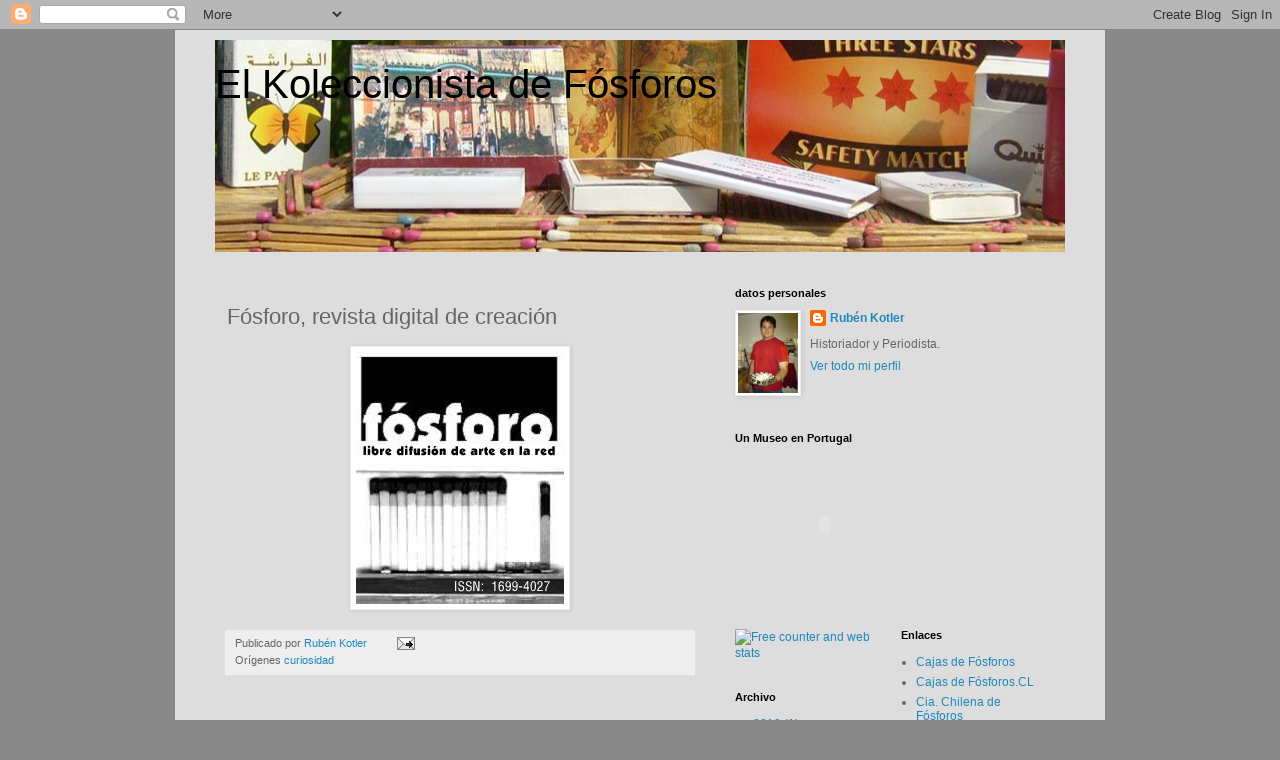

--- FILE ---
content_type: text/html; charset=UTF-8
request_url: http://colecciondefosforos.blogspot.com/2007/06/fsforo-revista-digital-de-creacin.html
body_size: 11574
content:
<!DOCTYPE html>
<html class='v2' dir='ltr' lang='es'>
<head>
<link href='https://www.blogger.com/static/v1/widgets/335934321-css_bundle_v2.css' rel='stylesheet' type='text/css'/>
<meta content='width=1100' name='viewport'/>
<meta content='text/html; charset=UTF-8' http-equiv='Content-Type'/>
<meta content='blogger' name='generator'/>
<link href='http://colecciondefosforos.blogspot.com/favicon.ico' rel='icon' type='image/x-icon'/>
<link href='http://colecciondefosforos.blogspot.com/2007/06/fsforo-revista-digital-de-creacin.html' rel='canonical'/>
<link rel="alternate" type="application/atom+xml" title="El Koleccionista de Fósforos - Atom" href="http://colecciondefosforos.blogspot.com/feeds/posts/default" />
<link rel="alternate" type="application/rss+xml" title="El Koleccionista de Fósforos - RSS" href="http://colecciondefosforos.blogspot.com/feeds/posts/default?alt=rss" />
<link rel="service.post" type="application/atom+xml" title="El Koleccionista de Fósforos - Atom" href="https://www.blogger.com/feeds/2494561470556011954/posts/default" />

<link rel="alternate" type="application/atom+xml" title="El Koleccionista de Fósforos - Atom" href="http://colecciondefosforos.blogspot.com/feeds/5292639988192338031/comments/default" />
<!--Can't find substitution for tag [blog.ieCssRetrofitLinks]-->
<link href='https://blogger.googleusercontent.com/img/b/R29vZ2xl/AVvXsEjWfsjQZVOemvFzrr-UWz1uM_bpEvfHdbIP1Al9IT6ad2GsAAg8VV_fEAgLa5Qx2eQ3dwXJqSGXrCNSS2vHBviaYZCHbBnQ9pO5YKnRXGMAJLLxjlSBUmndpgveYUYOVFGdz6cCU3LtMus/s400/portada1.jpg' rel='image_src'/>
<meta content='http://colecciondefosforos.blogspot.com/2007/06/fsforo-revista-digital-de-creacin.html' property='og:url'/>
<meta content='Fósforo, revista digital de creación' property='og:title'/>
<meta content='' property='og:description'/>
<meta content='https://blogger.googleusercontent.com/img/b/R29vZ2xl/AVvXsEjWfsjQZVOemvFzrr-UWz1uM_bpEvfHdbIP1Al9IT6ad2GsAAg8VV_fEAgLa5Qx2eQ3dwXJqSGXrCNSS2vHBviaYZCHbBnQ9pO5YKnRXGMAJLLxjlSBUmndpgveYUYOVFGdz6cCU3LtMus/w1200-h630-p-k-no-nu/portada1.jpg' property='og:image'/>
<title>El Koleccionista de Fósforos: Fósforo, revista digital de creación</title>
<style id='page-skin-1' type='text/css'><!--
/*
-----------------------------------------------
Blogger Template Style
Name:     Simple
Designer: Blogger
URL:      www.blogger.com
----------------------------------------------- */
/* Content
----------------------------------------------- */
body {
font: normal normal 12px 'Trebuchet MS', Trebuchet, Verdana, sans-serif;
color: #666666;
background: #888888 none repeat scroll top left;
padding: 0 0 0 0;
}
html body .region-inner {
min-width: 0;
max-width: 100%;
width: auto;
}
h2 {
font-size: 22px;
}
a:link {
text-decoration:none;
color: #2288bb;
}
a:visited {
text-decoration:none;
color: #888888;
}
a:hover {
text-decoration:underline;
color: #33aaff;
}
.body-fauxcolumn-outer .fauxcolumn-inner {
background: transparent none repeat scroll top left;
_background-image: none;
}
.body-fauxcolumn-outer .cap-top {
position: absolute;
z-index: 1;
height: 400px;
width: 100%;
}
.body-fauxcolumn-outer .cap-top .cap-left {
width: 100%;
background: transparent none repeat-x scroll top left;
_background-image: none;
}
.content-outer {
-moz-box-shadow: 0 0 0 rgba(0, 0, 0, .15);
-webkit-box-shadow: 0 0 0 rgba(0, 0, 0, .15);
-goog-ms-box-shadow: 0 0 0 #333333;
box-shadow: 0 0 0 rgba(0, 0, 0, .15);
margin-bottom: 1px;
}
.content-inner {
padding: 10px 40px;
}
.content-inner {
background-color: #dddddd;
}
/* Header
----------------------------------------------- */
.header-outer {
background: transparent none repeat-x scroll 0 -400px;
_background-image: none;
}
.Header h1 {
font: normal normal 40px 'Trebuchet MS',Trebuchet,Verdana,sans-serif;
color: #000000;
text-shadow: 0 0 0 rgba(0, 0, 0, .2);
}
.Header h1 a {
color: #000000;
}
.Header .description {
font-size: 18px;
color: #000000;
}
.header-inner .Header .titlewrapper {
padding: 22px 0;
}
.header-inner .Header .descriptionwrapper {
padding: 0 0;
}
/* Tabs
----------------------------------------------- */
.tabs-inner .section:first-child {
border-top: 0 solid #dddddd;
}
.tabs-inner .section:first-child ul {
margin-top: -1px;
border-top: 1px solid #dddddd;
border-left: 1px solid #dddddd;
border-right: 1px solid #dddddd;
}
.tabs-inner .widget ul {
background: transparent none repeat-x scroll 0 -800px;
_background-image: none;
border-bottom: 1px solid #dddddd;
margin-top: 0;
margin-left: -30px;
margin-right: -30px;
}
.tabs-inner .widget li a {
display: inline-block;
padding: .6em 1em;
font: normal normal 12px 'Trebuchet MS', Trebuchet, Verdana, sans-serif;
color: #000000;
border-left: 1px solid #dddddd;
border-right: 1px solid #dddddd;
}
.tabs-inner .widget li:first-child a {
border-left: none;
}
.tabs-inner .widget li.selected a, .tabs-inner .widget li a:hover {
color: #000000;
background-color: #eeeeee;
text-decoration: none;
}
/* Columns
----------------------------------------------- */
.main-outer {
border-top: 0 solid transparent;
}
.fauxcolumn-left-outer .fauxcolumn-inner {
border-right: 1px solid transparent;
}
.fauxcolumn-right-outer .fauxcolumn-inner {
border-left: 1px solid transparent;
}
/* Headings
----------------------------------------------- */
div.widget > h2,
div.widget h2.title {
margin: 0 0 1em 0;
font: normal bold 11px 'Trebuchet MS',Trebuchet,Verdana,sans-serif;
color: #000000;
}
/* Widgets
----------------------------------------------- */
.widget .zippy {
color: #999999;
text-shadow: 2px 2px 1px rgba(0, 0, 0, .1);
}
.widget .popular-posts ul {
list-style: none;
}
/* Posts
----------------------------------------------- */
h2.date-header {
font: normal bold 11px Arial, Tahoma, Helvetica, FreeSans, sans-serif;
}
.date-header span {
background-color: #bbbbbb;
color: #ffffff;
padding: 0.4em;
letter-spacing: 3px;
margin: inherit;
}
.main-inner {
padding-top: 35px;
padding-bottom: 65px;
}
.main-inner .column-center-inner {
padding: 0 0;
}
.main-inner .column-center-inner .section {
margin: 0 1em;
}
.post {
margin: 0 0 45px 0;
}
h3.post-title, .comments h4 {
font: normal normal 22px 'Trebuchet MS',Trebuchet,Verdana,sans-serif;
margin: .75em 0 0;
}
.post-body {
font-size: 110%;
line-height: 1.4;
position: relative;
}
.post-body img, .post-body .tr-caption-container, .Profile img, .Image img,
.BlogList .item-thumbnail img {
padding: 2px;
background: #ffffff;
border: 1px solid #eeeeee;
-moz-box-shadow: 1px 1px 5px rgba(0, 0, 0, .1);
-webkit-box-shadow: 1px 1px 5px rgba(0, 0, 0, .1);
box-shadow: 1px 1px 5px rgba(0, 0, 0, .1);
}
.post-body img, .post-body .tr-caption-container {
padding: 5px;
}
.post-body .tr-caption-container {
color: #666666;
}
.post-body .tr-caption-container img {
padding: 0;
background: transparent;
border: none;
-moz-box-shadow: 0 0 0 rgba(0, 0, 0, .1);
-webkit-box-shadow: 0 0 0 rgba(0, 0, 0, .1);
box-shadow: 0 0 0 rgba(0, 0, 0, .1);
}
.post-header {
margin: 0 0 1.5em;
line-height: 1.6;
font-size: 90%;
}
.post-footer {
margin: 20px -2px 0;
padding: 5px 10px;
color: #666666;
background-color: #eeeeee;
border-bottom: 1px solid #eeeeee;
line-height: 1.6;
font-size: 90%;
}
#comments .comment-author {
padding-top: 1.5em;
border-top: 1px solid transparent;
background-position: 0 1.5em;
}
#comments .comment-author:first-child {
padding-top: 0;
border-top: none;
}
.avatar-image-container {
margin: .2em 0 0;
}
#comments .avatar-image-container img {
border: 1px solid #eeeeee;
}
/* Comments
----------------------------------------------- */
.comments .comments-content .icon.blog-author {
background-repeat: no-repeat;
background-image: url([data-uri]);
}
.comments .comments-content .loadmore a {
border-top: 1px solid #999999;
border-bottom: 1px solid #999999;
}
.comments .comment-thread.inline-thread {
background-color: #eeeeee;
}
.comments .continue {
border-top: 2px solid #999999;
}
/* Accents
---------------------------------------------- */
.section-columns td.columns-cell {
border-left: 1px solid transparent;
}
.blog-pager {
background: transparent url(http://www.blogblog.com/1kt/simple/paging_dot.png) repeat-x scroll top center;
}
.blog-pager-older-link, .home-link,
.blog-pager-newer-link {
background-color: #dddddd;
padding: 5px;
}
.footer-outer {
border-top: 1px dashed #bbbbbb;
}
/* Mobile
----------------------------------------------- */
body.mobile  {
background-size: auto;
}
.mobile .body-fauxcolumn-outer {
background: transparent none repeat scroll top left;
}
.mobile .body-fauxcolumn-outer .cap-top {
background-size: 100% auto;
}
.mobile .content-outer {
-webkit-box-shadow: 0 0 3px rgba(0, 0, 0, .15);
box-shadow: 0 0 3px rgba(0, 0, 0, .15);
}
.mobile .tabs-inner .widget ul {
margin-left: 0;
margin-right: 0;
}
.mobile .post {
margin: 0;
}
.mobile .main-inner .column-center-inner .section {
margin: 0;
}
.mobile .date-header span {
padding: 0.1em 10px;
margin: 0 -10px;
}
.mobile h3.post-title {
margin: 0;
}
.mobile .blog-pager {
background: transparent none no-repeat scroll top center;
}
.mobile .footer-outer {
border-top: none;
}
.mobile .main-inner, .mobile .footer-inner {
background-color: #dddddd;
}
.mobile-index-contents {
color: #666666;
}
.mobile-link-button {
background-color: #2288bb;
}
.mobile-link-button a:link, .mobile-link-button a:visited {
color: #ffffff;
}
.mobile .tabs-inner .section:first-child {
border-top: none;
}
.mobile .tabs-inner .PageList .widget-content {
background-color: #eeeeee;
color: #000000;
border-top: 1px solid #dddddd;
border-bottom: 1px solid #dddddd;
}
.mobile .tabs-inner .PageList .widget-content .pagelist-arrow {
border-left: 1px solid #dddddd;
}

--></style>
<style id='template-skin-1' type='text/css'><!--
body {
min-width: 930px;
}
.content-outer, .content-fauxcolumn-outer, .region-inner {
min-width: 930px;
max-width: 930px;
_width: 930px;
}
.main-inner .columns {
padding-left: 0px;
padding-right: 360px;
}
.main-inner .fauxcolumn-center-outer {
left: 0px;
right: 360px;
/* IE6 does not respect left and right together */
_width: expression(this.parentNode.offsetWidth -
parseInt("0px") -
parseInt("360px") + 'px');
}
.main-inner .fauxcolumn-left-outer {
width: 0px;
}
.main-inner .fauxcolumn-right-outer {
width: 360px;
}
.main-inner .column-left-outer {
width: 0px;
right: 100%;
margin-left: -0px;
}
.main-inner .column-right-outer {
width: 360px;
margin-right: -360px;
}
#layout {
min-width: 0;
}
#layout .content-outer {
min-width: 0;
width: 800px;
}
#layout .region-inner {
min-width: 0;
width: auto;
}
body#layout div.add_widget {
padding: 8px;
}
body#layout div.add_widget a {
margin-left: 32px;
}
--></style>
<link href='https://www.blogger.com/dyn-css/authorization.css?targetBlogID=2494561470556011954&amp;zx=2608313b-9957-477a-bafd-74b7428fac49' media='none' onload='if(media!=&#39;all&#39;)media=&#39;all&#39;' rel='stylesheet'/><noscript><link href='https://www.blogger.com/dyn-css/authorization.css?targetBlogID=2494561470556011954&amp;zx=2608313b-9957-477a-bafd-74b7428fac49' rel='stylesheet'/></noscript>
<meta name='google-adsense-platform-account' content='ca-host-pub-1556223355139109'/>
<meta name='google-adsense-platform-domain' content='blogspot.com'/>

</head>
<body class='loading variant-simplysimple'>
<div class='navbar section' id='navbar' name='Barra de navegación'><div class='widget Navbar' data-version='1' id='Navbar1'><script type="text/javascript">
    function setAttributeOnload(object, attribute, val) {
      if(window.addEventListener) {
        window.addEventListener('load',
          function(){ object[attribute] = val; }, false);
      } else {
        window.attachEvent('onload', function(){ object[attribute] = val; });
      }
    }
  </script>
<div id="navbar-iframe-container"></div>
<script type="text/javascript" src="https://apis.google.com/js/platform.js"></script>
<script type="text/javascript">
      gapi.load("gapi.iframes:gapi.iframes.style.bubble", function() {
        if (gapi.iframes && gapi.iframes.getContext) {
          gapi.iframes.getContext().openChild({
              url: 'https://www.blogger.com/navbar/2494561470556011954?po\x3d5292639988192338031\x26origin\x3dhttp://colecciondefosforos.blogspot.com',
              where: document.getElementById("navbar-iframe-container"),
              id: "navbar-iframe"
          });
        }
      });
    </script><script type="text/javascript">
(function() {
var script = document.createElement('script');
script.type = 'text/javascript';
script.src = '//pagead2.googlesyndication.com/pagead/js/google_top_exp.js';
var head = document.getElementsByTagName('head')[0];
if (head) {
head.appendChild(script);
}})();
</script>
</div></div>
<div class='body-fauxcolumns'>
<div class='fauxcolumn-outer body-fauxcolumn-outer'>
<div class='cap-top'>
<div class='cap-left'></div>
<div class='cap-right'></div>
</div>
<div class='fauxborder-left'>
<div class='fauxborder-right'></div>
<div class='fauxcolumn-inner'>
</div>
</div>
<div class='cap-bottom'>
<div class='cap-left'></div>
<div class='cap-right'></div>
</div>
</div>
</div>
<div class='content'>
<div class='content-fauxcolumns'>
<div class='fauxcolumn-outer content-fauxcolumn-outer'>
<div class='cap-top'>
<div class='cap-left'></div>
<div class='cap-right'></div>
</div>
<div class='fauxborder-left'>
<div class='fauxborder-right'></div>
<div class='fauxcolumn-inner'>
</div>
</div>
<div class='cap-bottom'>
<div class='cap-left'></div>
<div class='cap-right'></div>
</div>
</div>
</div>
<div class='content-outer'>
<div class='content-cap-top cap-top'>
<div class='cap-left'></div>
<div class='cap-right'></div>
</div>
<div class='fauxborder-left content-fauxborder-left'>
<div class='fauxborder-right content-fauxborder-right'></div>
<div class='content-inner'>
<header>
<div class='header-outer'>
<div class='header-cap-top cap-top'>
<div class='cap-left'></div>
<div class='cap-right'></div>
</div>
<div class='fauxborder-left header-fauxborder-left'>
<div class='fauxborder-right header-fauxborder-right'></div>
<div class='region-inner header-inner'>
<div class='header section' id='header' name='Cabecera'><div class='widget Header' data-version='1' id='Header1'>
<div id='header-inner' style='background-image: url("https://blogger.googleusercontent.com/img/b/R29vZ2xl/AVvXsEg3hQuAbTxe2wx1rWT6SjuQPN2Q1gEw092x8VRRGG35sKRE60MQbsYea6q3FlZj6eCxp3XxlbZI7vAbVRL7sLPIu_SjsTNZc_uJeMuKfIVrq2bDA3PvVgV8TkMzASWR79RMeh5WoYf1Qfg/s1600/banner.jpg"); background-position: left; width: 850px; min-height: 212px; _height: 212px; background-repeat: no-repeat; '>
<div class='titlewrapper' style='background: transparent'>
<h1 class='title' style='background: transparent; border-width: 0px'>
<a href='http://colecciondefosforos.blogspot.com/'>
El Koleccionista de Fósforos
</a>
</h1>
</div>
<div class='descriptionwrapper'>
<p class='description'><span>
</span></p>
</div>
</div>
</div></div>
</div>
</div>
<div class='header-cap-bottom cap-bottom'>
<div class='cap-left'></div>
<div class='cap-right'></div>
</div>
</div>
</header>
<div class='tabs-outer'>
<div class='tabs-cap-top cap-top'>
<div class='cap-left'></div>
<div class='cap-right'></div>
</div>
<div class='fauxborder-left tabs-fauxborder-left'>
<div class='fauxborder-right tabs-fauxborder-right'></div>
<div class='region-inner tabs-inner'>
<div class='tabs no-items section' id='crosscol' name='Multicolumnas'></div>
<div class='tabs no-items section' id='crosscol-overflow' name='Cross-Column 2'></div>
</div>
</div>
<div class='tabs-cap-bottom cap-bottom'>
<div class='cap-left'></div>
<div class='cap-right'></div>
</div>
</div>
<div class='main-outer'>
<div class='main-cap-top cap-top'>
<div class='cap-left'></div>
<div class='cap-right'></div>
</div>
<div class='fauxborder-left main-fauxborder-left'>
<div class='fauxborder-right main-fauxborder-right'></div>
<div class='region-inner main-inner'>
<div class='columns fauxcolumns'>
<div class='fauxcolumn-outer fauxcolumn-center-outer'>
<div class='cap-top'>
<div class='cap-left'></div>
<div class='cap-right'></div>
</div>
<div class='fauxborder-left'>
<div class='fauxborder-right'></div>
<div class='fauxcolumn-inner'>
</div>
</div>
<div class='cap-bottom'>
<div class='cap-left'></div>
<div class='cap-right'></div>
</div>
</div>
<div class='fauxcolumn-outer fauxcolumn-left-outer'>
<div class='cap-top'>
<div class='cap-left'></div>
<div class='cap-right'></div>
</div>
<div class='fauxborder-left'>
<div class='fauxborder-right'></div>
<div class='fauxcolumn-inner'>
</div>
</div>
<div class='cap-bottom'>
<div class='cap-left'></div>
<div class='cap-right'></div>
</div>
</div>
<div class='fauxcolumn-outer fauxcolumn-right-outer'>
<div class='cap-top'>
<div class='cap-left'></div>
<div class='cap-right'></div>
</div>
<div class='fauxborder-left'>
<div class='fauxborder-right'></div>
<div class='fauxcolumn-inner'>
</div>
</div>
<div class='cap-bottom'>
<div class='cap-left'></div>
<div class='cap-right'></div>
</div>
</div>
<!-- corrects IE6 width calculation -->
<div class='columns-inner'>
<div class='column-center-outer'>
<div class='column-center-inner'>
<div class='main section' id='main' name='Principal'><div class='widget Blog' data-version='1' id='Blog1'>
<div class='blog-posts hfeed'>

          <div class="date-outer">
        

          <div class="date-posts">
        
<div class='post-outer'>
<div class='post hentry uncustomized-post-template' itemprop='blogPost' itemscope='itemscope' itemtype='http://schema.org/BlogPosting'>
<meta content='https://blogger.googleusercontent.com/img/b/R29vZ2xl/AVvXsEjWfsjQZVOemvFzrr-UWz1uM_bpEvfHdbIP1Al9IT6ad2GsAAg8VV_fEAgLa5Qx2eQ3dwXJqSGXrCNSS2vHBviaYZCHbBnQ9pO5YKnRXGMAJLLxjlSBUmndpgveYUYOVFGdz6cCU3LtMus/s400/portada1.jpg' itemprop='image_url'/>
<meta content='2494561470556011954' itemprop='blogId'/>
<meta content='5292639988192338031' itemprop='postId'/>
<a name='5292639988192338031'></a>
<h3 class='post-title entry-title' itemprop='name'>
Fósforo, revista digital de creación
</h3>
<div class='post-header'>
<div class='post-header-line-1'></div>
</div>
<div class='post-body entry-content' id='post-body-5292639988192338031' itemprop='description articleBody'>
<a href="http://www.revistafosforo.com/" onblur="try {parent.deselectBloggerImageGracefully();} catch(e) {}"><img alt="" border="0" id="BLOGGER_PHOTO_ID_5078066629789746738" src="https://blogger.googleusercontent.com/img/b/R29vZ2xl/AVvXsEjWfsjQZVOemvFzrr-UWz1uM_bpEvfHdbIP1Al9IT6ad2GsAAg8VV_fEAgLa5Qx2eQ3dwXJqSGXrCNSS2vHBviaYZCHbBnQ9pO5YKnRXGMAJLLxjlSBUmndpgveYUYOVFGdz6cCU3LtMus/s400/portada1.jpg" style="margin: 0px auto 10px; display: block; text-align: center; cursor: pointer;" /></a>
<div style='clear: both;'></div>
</div>
<div class='post-footer'>
<div class='post-footer-line post-footer-line-1'>
<span class='post-author vcard'>
Publicado por
<span class='fn' itemprop='author' itemscope='itemscope' itemtype='http://schema.org/Person'>
<meta content='https://www.blogger.com/profile/15211304758156105696' itemprop='url'/>
<a class='g-profile' href='https://www.blogger.com/profile/15211304758156105696' rel='author' title='author profile'>
<span itemprop='name'>Rubén Kotler</span>
</a>
</span>
</span>
<span class='post-timestamp'>
</span>
<span class='post-comment-link'>
</span>
<span class='post-icons'>
<span class='item-action'>
<a href='https://www.blogger.com/email-post/2494561470556011954/5292639988192338031' title='Enviar entrada por correo electrónico'>
<img alt='' class='icon-action' height='13' src='https://resources.blogblog.com/img/icon18_email.gif' width='18'/>
</a>
</span>
<span class='item-control blog-admin pid-704925195'>
<a href='https://www.blogger.com/post-edit.g?blogID=2494561470556011954&postID=5292639988192338031&from=pencil' title='Editar entrada'>
<img alt='' class='icon-action' height='18' src='https://resources.blogblog.com/img/icon18_edit_allbkg.gif' width='18'/>
</a>
</span>
</span>
<div class='post-share-buttons goog-inline-block'>
</div>
</div>
<div class='post-footer-line post-footer-line-2'>
<span class='post-labels'>
Orígenes
<a href='http://colecciondefosforos.blogspot.com/search/label/curiosidad' rel='tag'>curiosidad</a>
</span>
</div>
<div class='post-footer-line post-footer-line-3'>
<span class='post-location'>
</span>
</div>
</div>
</div>
<div class='comments' id='comments'>
<a name='comments'></a>
<h4>2 comentarios:</h4>
<div id='Blog1_comments-block-wrapper'>
<dl class='avatar-comment-indent' id='comments-block'>
<dt class='comment-author ' id='c3785609424296552791'>
<a name='c3785609424296552791'></a>
<div class="avatar-image-container avatar-stock"><span dir="ltr"><a href="https://www.blogger.com/profile/13386703506111201097" target="" rel="nofollow" onclick="" class="avatar-hovercard" id="av-3785609424296552791-13386703506111201097"><img src="//www.blogger.com/img/blogger_logo_round_35.png" width="35" height="35" alt="" title="seniaregalado">

</a></span></div>
<a href='https://www.blogger.com/profile/13386703506111201097' rel='nofollow'>seniaregalado</a>
dijo...
</dt>
<dd class='comment-body' id='Blog1_cmt-3785609424296552791'>
<p>
Rubèn, te regalo una direcciòn cubana sobre el proceso de siembra y cultivo del tabaco.<BR/><BR/>http://www.guerrillero.co.cu/sitiotabaco/index.htm<BR/><BR/>Es una pena lo de tu otro blog, sé còmo duele. Ànimo, seguirás dando luz con tus escritos. Zenia<BR/><BR/>http://imaginados.blogia.com
</p>
</dd>
<dd class='comment-footer'>
<span class='comment-timestamp'>
<a href='http://colecciondefosforos.blogspot.com/2007/06/fsforo-revista-digital-de-creacin.html?showComment=1185287580000#c3785609424296552791' title='comment permalink'>
24 de julio de 2007 a las 7:33:00 GMT-7
</a>
<span class='item-control blog-admin pid-670903640'>
<a class='comment-delete' href='https://www.blogger.com/comment/delete/2494561470556011954/3785609424296552791' title='Eliminar comentario'>
<img src='https://resources.blogblog.com/img/icon_delete13.gif'/>
</a>
</span>
</span>
</dd>
<dt class='comment-author ' id='c6751446708081510236'>
<a name='c6751446708081510236'></a>
<div class="avatar-image-container vcard"><span dir="ltr"><a href="https://www.blogger.com/profile/09621445960587981379" target="" rel="nofollow" onclick="" class="avatar-hovercard" id="av-6751446708081510236-09621445960587981379"><img src="https://resources.blogblog.com/img/blank.gif" width="35" height="35" class="delayLoad" style="display: none;" longdesc="//blogger.googleusercontent.com/img/b/R29vZ2xl/AVvXsEgMG_NnovxYTS1VbZYC3qKCsXRSuyMk0WpEAJPA27xxSTJXshEyVyrN3yXQ2pWjHKWMsw0RyKYdxhIJ9YxYLYM3N9UW06r0PfmkrV1ZqckPdbrEwahrdmGMLMMuLGNKBYs/s45-c/leyendoprohisto.jpg" alt="" title="Rub&eacute;n Kotler">

<noscript><img src="//blogger.googleusercontent.com/img/b/R29vZ2xl/AVvXsEgMG_NnovxYTS1VbZYC3qKCsXRSuyMk0WpEAJPA27xxSTJXshEyVyrN3yXQ2pWjHKWMsw0RyKYdxhIJ9YxYLYM3N9UW06r0PfmkrV1ZqckPdbrEwahrdmGMLMMuLGNKBYs/s45-c/leyendoprohisto.jpg" width="35" height="35" class="photo" alt=""></noscript></a></span></div>
<a href='https://www.blogger.com/profile/09621445960587981379' rel='nofollow'>Rubén Kotler</a>
dijo...
</dt>
<dd class='comment-body' id='Blog1_cmt-6751446708081510236'>
<p>
Zenia, gracias por el aliento, ahora visito la web recomendada... Ya he elaborado mi duelo con el otro blog, aunque ya estoy pensando en otro espacio... pronto daré noticias.
</p>
</dd>
<dd class='comment-footer'>
<span class='comment-timestamp'>
<a href='http://colecciondefosforos.blogspot.com/2007/06/fsforo-revista-digital-de-creacin.html?showComment=1185357000000#c6751446708081510236' title='comment permalink'>
25 de julio de 2007 a las 2:50:00 GMT-7
</a>
<span class='item-control blog-admin pid-1409402849'>
<a class='comment-delete' href='https://www.blogger.com/comment/delete/2494561470556011954/6751446708081510236' title='Eliminar comentario'>
<img src='https://resources.blogblog.com/img/icon_delete13.gif'/>
</a>
</span>
</span>
</dd>
</dl>
</div>
<p class='comment-footer'>
<a href='https://www.blogger.com/comment/fullpage/post/2494561470556011954/5292639988192338031' onclick=''>Publicar un comentario</a>
</p>
</div>
</div>

        </div></div>
      
</div>
<div class='blog-pager' id='blog-pager'>
<span id='blog-pager-newer-link'>
<a class='blog-pager-newer-link' href='http://colecciondefosforos.blogspot.com/2007/07/recomiendo-este-sitio-encendido.html' id='Blog1_blog-pager-newer-link' title='Entrada más reciente'>Entrada más reciente</a>
</span>
<span id='blog-pager-older-link'>
<a class='blog-pager-older-link' href='http://colecciondefosforos.blogspot.com/2007/06/un-cigarro-una-guitarra-y-una-cancin-el.html' id='Blog1_blog-pager-older-link' title='Entrada antigua'>Entrada antigua</a>
</span>
<a class='home-link' href='http://colecciondefosforos.blogspot.com/'>Inicio</a>
</div>
<div class='clear'></div>
<div class='post-feeds'>
<div class='feed-links'>
Suscribirse a:
<a class='feed-link' href='http://colecciondefosforos.blogspot.com/feeds/5292639988192338031/comments/default' target='_blank' type='application/atom+xml'>Enviar comentarios (Atom)</a>
</div>
</div>
</div></div>
</div>
</div>
<div class='column-left-outer'>
<div class='column-left-inner'>
<aside>
</aside>
</div>
</div>
<div class='column-right-outer'>
<div class='column-right-inner'>
<aside>
<div class='sidebar section' id='sidebar-right-1'><div class='widget Profile' data-version='1' id='Profile1'>
<h2>datos personales</h2>
<div class='widget-content'>
<a href='https://www.blogger.com/profile/15211304758156105696'><img alt='Mi foto' class='profile-img' height='80' src='//blogger.googleusercontent.com/img/b/R29vZ2xl/AVvXsEhgDkJhiaW9CnHNRREPdDdRk7UgkfuNLzcFSoCf4Ebtu7vlzH__FWQydfwCmyhXE4Eo0WlTBXkDnVJY2o_duSGs7Bp4q8Jvsk7LMEQRDPAZQ_6d_YRPfZdmXLep2vWnkg/s220/PICT9071.JPG' width='60'/></a>
<dl class='profile-datablock'>
<dt class='profile-data'>
<a class='profile-name-link g-profile' href='https://www.blogger.com/profile/15211304758156105696' rel='author' style='background-image: url(//www.blogger.com/img/logo-16.png);'>
Rubén Kotler
</a>
</dt>
<dd class='profile-textblock'>Historiador y Periodista.</dd>
</dl>
<a class='profile-link' href='https://www.blogger.com/profile/15211304758156105696' rel='author'>Ver todo mi perfil</a>
<div class='clear'></div>
</div>
</div><div class='widget HTML' data-version='1' id='HTML2'>
<h2 class='title'>Un Museo en Portugal</h2>
<div class='widget-content'>
<object width="180" height="140"><param value="http://www.youtube.com/v/zazRr93Ihwk&hl=es_ES&fs=1&color1=0x234900&color2=0x4e9e00" name="movie"/><param value="true" name="allowFullScreen"/><param value="always" name="allowscriptaccess"/><embed allowscriptaccess="always" width="180" src="http://www.youtube.com/v/zazRr93Ihwk&hl=es_ES&fs=1&color1=0x234900&color2=0x4e9e00" allowfullscreen="true" height="140" type="application/x-shockwave-flash"></embed></object>
</div>
<div class='clear'></div>
</div></div>
<table border='0' cellpadding='0' cellspacing='0' class='section-columns columns-2'>
<tbody>
<tr>
<td class='first columns-cell'>
<div class='sidebar section' id='sidebar-right-2-1'>
<div class='widget HTML' data-version='1' id='HTML1'>
<div class='widget-content'>
<!-- Begin Motigo Webstats counter code -->
<a id="mws4646622" href="http://webstats.motigo.com/">
<img border="0" width="80" alt="Free counter and web stats" src="http://m1.webstats.motigo.com/n80x15.gif?id=AEbm3gcdrQvLU8GjW8Eg0BTGj1KA" height="15"/></a>
<script src="http://m1.webstats.motigo.com/c.js?id=4646622&i=3" type="text/javascript"></script>
<!-- End Motigo Webstats counter code -->
</div>
<div class='clear'></div>
</div><div class='widget BlogArchive' data-version='1' id='BlogArchive1'>
<h2>Archivo</h2>
<div class='widget-content'>
<div id='ArchiveList'>
<div id='BlogArchive1_ArchiveList'>
<ul class='hierarchy'>
<li class='archivedate collapsed'>
<a class='toggle' href='javascript:void(0)'>
<span class='zippy'>

        &#9658;&#160;
      
</span>
</a>
<a class='post-count-link' href='http://colecciondefosforos.blogspot.com/2010/'>
2010
</a>
<span class='post-count' dir='ltr'>(1)</span>
<ul class='hierarchy'>
<li class='archivedate collapsed'>
<a class='toggle' href='javascript:void(0)'>
<span class='zippy'>

        &#9658;&#160;
      
</span>
</a>
<a class='post-count-link' href='http://colecciondefosforos.blogspot.com/2010/02/'>
febrero
</a>
<span class='post-count' dir='ltr'>(1)</span>
</li>
</ul>
</li>
</ul>
<ul class='hierarchy'>
<li class='archivedate collapsed'>
<a class='toggle' href='javascript:void(0)'>
<span class='zippy'>

        &#9658;&#160;
      
</span>
</a>
<a class='post-count-link' href='http://colecciondefosforos.blogspot.com/2009/'>
2009
</a>
<span class='post-count' dir='ltr'>(12)</span>
<ul class='hierarchy'>
<li class='archivedate collapsed'>
<a class='toggle' href='javascript:void(0)'>
<span class='zippy'>

        &#9658;&#160;
      
</span>
</a>
<a class='post-count-link' href='http://colecciondefosforos.blogspot.com/2009/11/'>
noviembre
</a>
<span class='post-count' dir='ltr'>(3)</span>
</li>
</ul>
<ul class='hierarchy'>
<li class='archivedate collapsed'>
<a class='toggle' href='javascript:void(0)'>
<span class='zippy'>

        &#9658;&#160;
      
</span>
</a>
<a class='post-count-link' href='http://colecciondefosforos.blogspot.com/2009/10/'>
octubre
</a>
<span class='post-count' dir='ltr'>(1)</span>
</li>
</ul>
<ul class='hierarchy'>
<li class='archivedate collapsed'>
<a class='toggle' href='javascript:void(0)'>
<span class='zippy'>

        &#9658;&#160;
      
</span>
</a>
<a class='post-count-link' href='http://colecciondefosforos.blogspot.com/2009/09/'>
septiembre
</a>
<span class='post-count' dir='ltr'>(6)</span>
</li>
</ul>
<ul class='hierarchy'>
<li class='archivedate collapsed'>
<a class='toggle' href='javascript:void(0)'>
<span class='zippy'>

        &#9658;&#160;
      
</span>
</a>
<a class='post-count-link' href='http://colecciondefosforos.blogspot.com/2009/08/'>
agosto
</a>
<span class='post-count' dir='ltr'>(1)</span>
</li>
</ul>
<ul class='hierarchy'>
<li class='archivedate collapsed'>
<a class='toggle' href='javascript:void(0)'>
<span class='zippy'>

        &#9658;&#160;
      
</span>
</a>
<a class='post-count-link' href='http://colecciondefosforos.blogspot.com/2009/04/'>
abril
</a>
<span class='post-count' dir='ltr'>(1)</span>
</li>
</ul>
</li>
</ul>
<ul class='hierarchy'>
<li class='archivedate collapsed'>
<a class='toggle' href='javascript:void(0)'>
<span class='zippy'>

        &#9658;&#160;
      
</span>
</a>
<a class='post-count-link' href='http://colecciondefosforos.blogspot.com/2008/'>
2008
</a>
<span class='post-count' dir='ltr'>(21)</span>
<ul class='hierarchy'>
<li class='archivedate collapsed'>
<a class='toggle' href='javascript:void(0)'>
<span class='zippy'>

        &#9658;&#160;
      
</span>
</a>
<a class='post-count-link' href='http://colecciondefosforos.blogspot.com/2008/12/'>
diciembre
</a>
<span class='post-count' dir='ltr'>(1)</span>
</li>
</ul>
<ul class='hierarchy'>
<li class='archivedate collapsed'>
<a class='toggle' href='javascript:void(0)'>
<span class='zippy'>

        &#9658;&#160;
      
</span>
</a>
<a class='post-count-link' href='http://colecciondefosforos.blogspot.com/2008/10/'>
octubre
</a>
<span class='post-count' dir='ltr'>(5)</span>
</li>
</ul>
<ul class='hierarchy'>
<li class='archivedate collapsed'>
<a class='toggle' href='javascript:void(0)'>
<span class='zippy'>

        &#9658;&#160;
      
</span>
</a>
<a class='post-count-link' href='http://colecciondefosforos.blogspot.com/2008/09/'>
septiembre
</a>
<span class='post-count' dir='ltr'>(1)</span>
</li>
</ul>
<ul class='hierarchy'>
<li class='archivedate collapsed'>
<a class='toggle' href='javascript:void(0)'>
<span class='zippy'>

        &#9658;&#160;
      
</span>
</a>
<a class='post-count-link' href='http://colecciondefosforos.blogspot.com/2008/08/'>
agosto
</a>
<span class='post-count' dir='ltr'>(4)</span>
</li>
</ul>
<ul class='hierarchy'>
<li class='archivedate collapsed'>
<a class='toggle' href='javascript:void(0)'>
<span class='zippy'>

        &#9658;&#160;
      
</span>
</a>
<a class='post-count-link' href='http://colecciondefosforos.blogspot.com/2008/06/'>
junio
</a>
<span class='post-count' dir='ltr'>(2)</span>
</li>
</ul>
<ul class='hierarchy'>
<li class='archivedate collapsed'>
<a class='toggle' href='javascript:void(0)'>
<span class='zippy'>

        &#9658;&#160;
      
</span>
</a>
<a class='post-count-link' href='http://colecciondefosforos.blogspot.com/2008/02/'>
febrero
</a>
<span class='post-count' dir='ltr'>(7)</span>
</li>
</ul>
<ul class='hierarchy'>
<li class='archivedate collapsed'>
<a class='toggle' href='javascript:void(0)'>
<span class='zippy'>

        &#9658;&#160;
      
</span>
</a>
<a class='post-count-link' href='http://colecciondefosforos.blogspot.com/2008/01/'>
enero
</a>
<span class='post-count' dir='ltr'>(1)</span>
</li>
</ul>
</li>
</ul>
<ul class='hierarchy'>
<li class='archivedate expanded'>
<a class='toggle' href='javascript:void(0)'>
<span class='zippy toggle-open'>

        &#9660;&#160;
      
</span>
</a>
<a class='post-count-link' href='http://colecciondefosforos.blogspot.com/2007/'>
2007
</a>
<span class='post-count' dir='ltr'>(44)</span>
<ul class='hierarchy'>
<li class='archivedate collapsed'>
<a class='toggle' href='javascript:void(0)'>
<span class='zippy'>

        &#9658;&#160;
      
</span>
</a>
<a class='post-count-link' href='http://colecciondefosforos.blogspot.com/2007/11/'>
noviembre
</a>
<span class='post-count' dir='ltr'>(20)</span>
</li>
</ul>
<ul class='hierarchy'>
<li class='archivedate collapsed'>
<a class='toggle' href='javascript:void(0)'>
<span class='zippy'>

        &#9658;&#160;
      
</span>
</a>
<a class='post-count-link' href='http://colecciondefosforos.blogspot.com/2007/10/'>
octubre
</a>
<span class='post-count' dir='ltr'>(7)</span>
</li>
</ul>
<ul class='hierarchy'>
<li class='archivedate collapsed'>
<a class='toggle' href='javascript:void(0)'>
<span class='zippy'>

        &#9658;&#160;
      
</span>
</a>
<a class='post-count-link' href='http://colecciondefosforos.blogspot.com/2007/07/'>
julio
</a>
<span class='post-count' dir='ltr'>(1)</span>
</li>
</ul>
<ul class='hierarchy'>
<li class='archivedate expanded'>
<a class='toggle' href='javascript:void(0)'>
<span class='zippy toggle-open'>

        &#9660;&#160;
      
</span>
</a>
<a class='post-count-link' href='http://colecciondefosforos.blogspot.com/2007/06/'>
junio
</a>
<span class='post-count' dir='ltr'>(2)</span>
<ul class='posts'>
<li><a href='http://colecciondefosforos.blogspot.com/2007/06/fsforo-revista-digital-de-creacin.html'>Fósforo, revista digital de creación</a></li>
<li><a href='http://colecciondefosforos.blogspot.com/2007/06/un-cigarro-una-guitarra-y-una-cancin-el.html'>Un cigarro, una guitarra y una canción, el juglar ...</a></li>
</ul>
</li>
</ul>
<ul class='hierarchy'>
<li class='archivedate collapsed'>
<a class='toggle' href='javascript:void(0)'>
<span class='zippy'>

        &#9658;&#160;
      
</span>
</a>
<a class='post-count-link' href='http://colecciondefosforos.blogspot.com/2007/03/'>
marzo
</a>
<span class='post-count' dir='ltr'>(4)</span>
</li>
</ul>
<ul class='hierarchy'>
<li class='archivedate collapsed'>
<a class='toggle' href='javascript:void(0)'>
<span class='zippy'>

        &#9658;&#160;
      
</span>
</a>
<a class='post-count-link' href='http://colecciondefosforos.blogspot.com/2007/02/'>
febrero
</a>
<span class='post-count' dir='ltr'>(9)</span>
</li>
</ul>
<ul class='hierarchy'>
<li class='archivedate collapsed'>
<a class='toggle' href='javascript:void(0)'>
<span class='zippy'>

        &#9658;&#160;
      
</span>
</a>
<a class='post-count-link' href='http://colecciondefosforos.blogspot.com/2007/01/'>
enero
</a>
<span class='post-count' dir='ltr'>(1)</span>
</li>
</ul>
</li>
</ul>
<ul class='hierarchy'>
<li class='archivedate collapsed'>
<a class='toggle' href='javascript:void(0)'>
<span class='zippy'>

        &#9658;&#160;
      
</span>
</a>
<a class='post-count-link' href='http://colecciondefosforos.blogspot.com/2006/'>
2006
</a>
<span class='post-count' dir='ltr'>(28)</span>
<ul class='hierarchy'>
<li class='archivedate collapsed'>
<a class='toggle' href='javascript:void(0)'>
<span class='zippy'>

        &#9658;&#160;
      
</span>
</a>
<a class='post-count-link' href='http://colecciondefosforos.blogspot.com/2006/12/'>
diciembre
</a>
<span class='post-count' dir='ltr'>(2)</span>
</li>
</ul>
<ul class='hierarchy'>
<li class='archivedate collapsed'>
<a class='toggle' href='javascript:void(0)'>
<span class='zippy'>

        &#9658;&#160;
      
</span>
</a>
<a class='post-count-link' href='http://colecciondefosforos.blogspot.com/2006/11/'>
noviembre
</a>
<span class='post-count' dir='ltr'>(26)</span>
</li>
</ul>
</li>
</ul>
</div>
</div>
<div class='clear'></div>
</div>
</div></div>
</td>
<td class='columns-cell'>
<div class='sidebar section' id='sidebar-right-2-2'><div class='widget LinkList' data-version='1' id='LinkList1'>
<h2>Enlaces</h2>
<div class='widget-content'>
<ul>
<li><a href='http://www.cajasdefosforos.blogspot.com/'>Cajas de Fósforos</a></li>
<li><a href='http://www.cajasdefosforos.cl/Index.html'>Cajas de Fósforos.CL</a></li>
<li><a href='http://www.fosforos.cl/'>Cia. Chilena de Fósforos</a></li>
<li><a href='http://www.cgfsa.com.ar/'>Cia. Gral. de Fósforos Sudamericana</a></li>
<li><a href='http://www.deigualaigual.net/'>De Igual A Igual</a></li>
<li><a href='http://es.wikipedia.org/wiki/F%C3%B3sforo_%28utensilio%29'>El Fósforo en Wikipedia</a></li>
<li><a href='http://www.infimar.com/esp/index.php'>Filatelia</a></li>
<li><a href='http://www.geocities.com/Heartland/Plains/9037/index.html'>Matchcover Collecting</a></li>
<li><a href='http://mimuseopersonal.blogspot.com/'>Mi Museo Personal</a></li>
<li><a href='http://www.phillumeny.com/'>Phillumeny</a></li>
<li><a href='http://www.avicenter.com.ar/index.html'>Publicidad en Cajas de Fósforos</a></li>
<li><a href='http://www.rubenkotler.com.ar/'>Rubén Kotler</a></li>
<li><a href='http://www.samproductos.com.ar/Cajas_Fosforos_Publicidad.htm'>Sam Productos</a></li>
<li><a href='http://www.swedishmatch.com/matches'>Swedish Match</a></li>
<li><a href='http://es.geocities.com/todocerillas/'>Todo Cerillas</a></li>
<li><a href='http://www.geocities.com/Tokyo/Shrine/5322/'>Yecheal</a></li>
</ul>
<div class='clear'></div>
</div>
</div><div class='widget Label' data-version='1' id='Label2'>
<h2>Categorías</h2>
<div class='widget-content list-label-widget-content'>
<ul>
<li>
<a dir='ltr' href='http://colecciondefosforos.blogspot.com/search/label/Alemania'>Alemania</a>
<span dir='ltr'>(4)</span>
</li>
<li>
<a dir='ltr' href='http://colecciondefosforos.blogspot.com/search/label/Animales'>Animales</a>
<span dir='ltr'>(1)</span>
</li>
<li>
<a dir='ltr' href='http://colecciondefosforos.blogspot.com/search/label/ATLAS'>ATLAS</a>
<span dir='ltr'>(2)</span>
</li>
<li>
<a dir='ltr' href='http://colecciondefosforos.blogspot.com/search/label/Austria'>Austria</a>
<span dir='ltr'>(1)</span>
</li>
<li>
<a dir='ltr' href='http://colecciondefosforos.blogspot.com/search/label/Brasil'>Brasil</a>
<span dir='ltr'>(3)</span>
</li>
<li>
<a dir='ltr' href='http://colecciondefosforos.blogspot.com/search/label/Carteritas'>Carteritas</a>
<span dir='ltr'>(6)</span>
</li>
<li>
<a dir='ltr' href='http://colecciondefosforos.blogspot.com/search/label/Chinas'>Chinas</a>
<span dir='ltr'>(1)</span>
</li>
<li>
<a dir='ltr' href='http://colecciondefosforos.blogspot.com/search/label/Cigarros'>Cigarros</a>
<span dir='ltr'>(4)</span>
</li>
<li>
<a dir='ltr' href='http://colecciondefosforos.blogspot.com/search/label/Cl%C3%A1sicos'>Clásicos</a>
<span dir='ltr'>(6)</span>
</li>
<li>
<a dir='ltr' href='http://colecciondefosforos.blogspot.com/search/label/Cocina'>Cocina</a>
<span dir='ltr'>(1)</span>
</li>
<li>
<a dir='ltr' href='http://colecciondefosforos.blogspot.com/search/label/Colecciones'>Colecciones</a>
<span dir='ltr'>(3)</span>
</li>
<li>
<a dir='ltr' href='http://colecciondefosforos.blogspot.com/search/label/Colores'>Colores</a>
<span dir='ltr'>(1)</span>
</li>
<li>
<a dir='ltr' href='http://colecciondefosforos.blogspot.com/search/label/Compa%C3%B1%C3%ADas'>Compañías</a>
<span dir='ltr'>(3)</span>
</li>
<li>
<a dir='ltr' href='http://colecciondefosforos.blogspot.com/search/label/curiosidad'>curiosidad</a>
<span dir='ltr'>(12)</span>
</li>
<li>
<a dir='ltr' href='http://colecciondefosforos.blogspot.com/search/label/De%20Lujo'>De Lujo</a>
<span dir='ltr'>(1)</span>
</li>
<li>
<a dir='ltr' href='http://colecciondefosforos.blogspot.com/search/label/Egipto'>Egipto</a>
<span dir='ltr'>(1)</span>
</li>
<li>
<a dir='ltr' href='http://colecciondefosforos.blogspot.com/search/label/Espa%C3%B1a'>España</a>
<span dir='ltr'>(6)</span>
</li>
<li>
<a dir='ltr' href='http://colecciondefosforos.blogspot.com/search/label/Familiar'>Familiar</a>
<span dir='ltr'>(1)</span>
</li>
<li>
<a dir='ltr' href='http://colecciondefosforos.blogspot.com/search/label/Formas'>Formas</a>
<span dir='ltr'>(1)</span>
</li>
<li>
<a dir='ltr' href='http://colecciondefosforos.blogspot.com/search/label/Fragata'>Fragata</a>
<span dir='ltr'>(3)</span>
</li>
<li>
<a dir='ltr' href='http://colecciondefosforos.blogspot.com/search/label/Grandes'>Grandes</a>
<span dir='ltr'>(1)</span>
</li>
<li>
<a dir='ltr' href='http://colecciondefosforos.blogspot.com/search/label/Historias'>Historias</a>
<span dir='ltr'>(17)</span>
</li>
<li>
<a dir='ltr' href='http://colecciondefosforos.blogspot.com/search/label/Hoteles'>Hoteles</a>
<span dir='ltr'>(1)</span>
</li>
<li>
<a dir='ltr' href='http://colecciondefosforos.blogspot.com/search/label/Humor'>Humor</a>
<span dir='ltr'>(1)</span>
</li>
<li>
<a dir='ltr' href='http://colecciondefosforos.blogspot.com/search/label/Indefinido'>Indefinido</a>
<span dir='ltr'>(2)</span>
</li>
<li>
<a dir='ltr' href='http://colecciondefosforos.blogspot.com/search/label/Inglaterra'>Inglaterra</a>
<span dir='ltr'>(3)</span>
</li>
<li>
<a dir='ltr' href='http://colecciondefosforos.blogspot.com/search/label/Israel'>Israel</a>
<span dir='ltr'>(3)</span>
</li>
<li>
<a dir='ltr' href='http://colecciondefosforos.blogspot.com/search/label/Italia'>Italia</a>
<span dir='ltr'>(4)</span>
</li>
<li>
<a dir='ltr' href='http://colecciondefosforos.blogspot.com/search/label/Libros'>Libros</a>
<span dir='ltr'>(1)</span>
</li>
<li>
<a dir='ltr' href='http://colecciondefosforos.blogspot.com/search/label/Miniaturas'>Miniaturas</a>
<span dir='ltr'>(3)</span>
</li>
<li>
<a dir='ltr' href='http://colecciondefosforos.blogspot.com/search/label/No%20puedo%20poseerlas%20todas'>No puedo poseerlas todas</a>
<span dir='ltr'>(1)</span>
</li>
<li>
<a dir='ltr' href='http://colecciondefosforos.blogspot.com/search/label/Pa%C3%ADses'>Países</a>
<span dir='ltr'>(1)</span>
</li>
<li>
<a dir='ltr' href='http://colecciondefosforos.blogspot.com/search/label/Peque%C3%B1as'>Pequeñas</a>
<span dir='ltr'>(2)</span>
</li>
<li>
<a dir='ltr' href='http://colecciondefosforos.blogspot.com/search/label/Per%C3%BA'>Perú</a>
<span dir='ltr'>(1)</span>
</li>
<li>
<a dir='ltr' href='http://colecciondefosforos.blogspot.com/search/label/Portugal'>Portugal</a>
<span dir='ltr'>(1)</span>
</li>
<li>
<a dir='ltr' href='http://colecciondefosforos.blogspot.com/search/label/Recomendaciones'>Recomendaciones</a>
<span dir='ltr'>(2)</span>
</li>
<li>
<a dir='ltr' href='http://colecciondefosforos.blogspot.com/search/label/Rusia'>Rusia</a>
<span dir='ltr'>(1)</span>
</li>
<li>
<a dir='ltr' href='http://colecciondefosforos.blogspot.com/search/label/supermercados'>supermercados</a>
<span dir='ltr'>(3)</span>
</li>
<li>
<a dir='ltr' href='http://colecciondefosforos.blogspot.com/search/label/Turqu%C3%ADa'>Turquía</a>
<span dir='ltr'>(1)</span>
</li>
<li>
<a dir='ltr' href='http://colecciondefosforos.blogspot.com/search/label/Vida%20Cotidiana'>Vida Cotidiana</a>
<span dir='ltr'>(1)</span>
</li>
<li>
<a dir='ltr' href='http://colecciondefosforos.blogspot.com/search/label/videos'>videos</a>
<span dir='ltr'>(6)</span>
</li>
<li>
<a dir='ltr' href='http://colecciondefosforos.blogspot.com/search/label/Virtuales'>Virtuales</a>
<span dir='ltr'>(5)</span>
</li>
</ul>
<div class='clear'></div>
</div>
</div></div>
</td>
</tr>
</tbody>
</table>
<div class='sidebar section' id='sidebar-right-3'><div class='widget HTML' data-version='1' id='HTML3'>
<h2 class='title'>Así se hacen...</h2>
<div class='widget-content'>
<object width="180" height="140"><param value="http://www.youtube.com/v/Aie3j0PJiwQ&hl=es_ES&fs=1&color1=0x234900&color2=0x4e9e00" name="movie"/><param value="true" name="allowFullScreen"/><param value="always" name="allowscriptaccess"/><embed allowscriptaccess="always" width="180" src="http://www.youtube.com/v/Aie3j0PJiwQ&hl=es_ES&fs=1&color1=0x234900&color2=0x4e9e00" allowfullscreen="true" height="140" type="application/x-shockwave-flash"></embed></object>
</div>
<div class='clear'></div>
</div></div>
</aside>
</div>
</div>
</div>
<div style='clear: both'></div>
<!-- columns -->
</div>
<!-- main -->
</div>
</div>
<div class='main-cap-bottom cap-bottom'>
<div class='cap-left'></div>
<div class='cap-right'></div>
</div>
</div>
<footer>
<div class='footer-outer'>
<div class='footer-cap-top cap-top'>
<div class='cap-left'></div>
<div class='cap-right'></div>
</div>
<div class='fauxborder-left footer-fauxborder-left'>
<div class='fauxborder-right footer-fauxborder-right'></div>
<div class='region-inner footer-inner'>
<div class='foot no-items section' id='footer-1'></div>
<table border='0' cellpadding='0' cellspacing='0' class='section-columns columns-2'>
<tbody>
<tr>
<td class='first columns-cell'>
<div class='foot no-items section' id='footer-2-1'></div>
</td>
<td class='columns-cell'>
<div class='foot no-items section' id='footer-2-2'></div>
</td>
</tr>
</tbody>
</table>
<!-- outside of the include in order to lock Attribution widget -->
<div class='foot section' id='footer-3' name='Pie de página'><div class='widget Attribution' data-version='1' id='Attribution1'>
<div class='widget-content' style='text-align: center;'>
Tema Sencillo. Con la tecnología de <a href='https://www.blogger.com' target='_blank'>Blogger</a>.
</div>
<div class='clear'></div>
</div></div>
</div>
</div>
<div class='footer-cap-bottom cap-bottom'>
<div class='cap-left'></div>
<div class='cap-right'></div>
</div>
</div>
</footer>
<!-- content -->
</div>
</div>
<div class='content-cap-bottom cap-bottom'>
<div class='cap-left'></div>
<div class='cap-right'></div>
</div>
</div>
</div>
<script type='text/javascript'>
    window.setTimeout(function() {
        document.body.className = document.body.className.replace('loading', '');
      }, 10);
  </script>

<script type="text/javascript" src="https://www.blogger.com/static/v1/widgets/2028843038-widgets.js"></script>
<script type='text/javascript'>
window['__wavt'] = 'AOuZoY7VK4AybFxAgooXt4zORIiSvOXUjA:1769290787660';_WidgetManager._Init('//www.blogger.com/rearrange?blogID\x3d2494561470556011954','//colecciondefosforos.blogspot.com/2007/06/fsforo-revista-digital-de-creacin.html','2494561470556011954');
_WidgetManager._SetDataContext([{'name': 'blog', 'data': {'blogId': '2494561470556011954', 'title': 'El Koleccionista de F\xf3sforos', 'url': 'http://colecciondefosforos.blogspot.com/2007/06/fsforo-revista-digital-de-creacin.html', 'canonicalUrl': 'http://colecciondefosforos.blogspot.com/2007/06/fsforo-revista-digital-de-creacin.html', 'homepageUrl': 'http://colecciondefosforos.blogspot.com/', 'searchUrl': 'http://colecciondefosforos.blogspot.com/search', 'canonicalHomepageUrl': 'http://colecciondefosforos.blogspot.com/', 'blogspotFaviconUrl': 'http://colecciondefosforos.blogspot.com/favicon.ico', 'bloggerUrl': 'https://www.blogger.com', 'hasCustomDomain': false, 'httpsEnabled': true, 'enabledCommentProfileImages': true, 'gPlusViewType': 'FILTERED_POSTMOD', 'adultContent': false, 'analyticsAccountNumber': '', 'encoding': 'UTF-8', 'locale': 'es', 'localeUnderscoreDelimited': 'es', 'languageDirection': 'ltr', 'isPrivate': false, 'isMobile': false, 'isMobileRequest': false, 'mobileClass': '', 'isPrivateBlog': false, 'isDynamicViewsAvailable': true, 'feedLinks': '\x3clink rel\x3d\x22alternate\x22 type\x3d\x22application/atom+xml\x22 title\x3d\x22El Koleccionista de F\xf3sforos - Atom\x22 href\x3d\x22http://colecciondefosforos.blogspot.com/feeds/posts/default\x22 /\x3e\n\x3clink rel\x3d\x22alternate\x22 type\x3d\x22application/rss+xml\x22 title\x3d\x22El Koleccionista de F\xf3sforos - RSS\x22 href\x3d\x22http://colecciondefosforos.blogspot.com/feeds/posts/default?alt\x3drss\x22 /\x3e\n\x3clink rel\x3d\x22service.post\x22 type\x3d\x22application/atom+xml\x22 title\x3d\x22El Koleccionista de F\xf3sforos - Atom\x22 href\x3d\x22https://www.blogger.com/feeds/2494561470556011954/posts/default\x22 /\x3e\n\n\x3clink rel\x3d\x22alternate\x22 type\x3d\x22application/atom+xml\x22 title\x3d\x22El Koleccionista de F\xf3sforos - Atom\x22 href\x3d\x22http://colecciondefosforos.blogspot.com/feeds/5292639988192338031/comments/default\x22 /\x3e\n', 'meTag': '', 'adsenseHostId': 'ca-host-pub-1556223355139109', 'adsenseHasAds': false, 'adsenseAutoAds': false, 'boqCommentIframeForm': true, 'loginRedirectParam': '', 'isGoogleEverywhereLinkTooltipEnabled': true, 'view': '', 'dynamicViewsCommentsSrc': '//www.blogblog.com/dynamicviews/4224c15c4e7c9321/js/comments.js', 'dynamicViewsScriptSrc': '//www.blogblog.com/dynamicviews/6e0d22adcfa5abea', 'plusOneApiSrc': 'https://apis.google.com/js/platform.js', 'disableGComments': true, 'interstitialAccepted': false, 'sharing': {'platforms': [{'name': 'Obtener enlace', 'key': 'link', 'shareMessage': 'Obtener enlace', 'target': ''}, {'name': 'Facebook', 'key': 'facebook', 'shareMessage': 'Compartir en Facebook', 'target': 'facebook'}, {'name': 'Escribe un blog', 'key': 'blogThis', 'shareMessage': 'Escribe un blog', 'target': 'blog'}, {'name': 'X', 'key': 'twitter', 'shareMessage': 'Compartir en X', 'target': 'twitter'}, {'name': 'Pinterest', 'key': 'pinterest', 'shareMessage': 'Compartir en Pinterest', 'target': 'pinterest'}, {'name': 'Correo electr\xf3nico', 'key': 'email', 'shareMessage': 'Correo electr\xf3nico', 'target': 'email'}], 'disableGooglePlus': true, 'googlePlusShareButtonWidth': 0, 'googlePlusBootstrap': '\x3cscript type\x3d\x22text/javascript\x22\x3ewindow.___gcfg \x3d {\x27lang\x27: \x27es\x27};\x3c/script\x3e'}, 'hasCustomJumpLinkMessage': false, 'jumpLinkMessage': 'Leer m\xe1s', 'pageType': 'item', 'postId': '5292639988192338031', 'postImageThumbnailUrl': 'https://blogger.googleusercontent.com/img/b/R29vZ2xl/AVvXsEjWfsjQZVOemvFzrr-UWz1uM_bpEvfHdbIP1Al9IT6ad2GsAAg8VV_fEAgLa5Qx2eQ3dwXJqSGXrCNSS2vHBviaYZCHbBnQ9pO5YKnRXGMAJLLxjlSBUmndpgveYUYOVFGdz6cCU3LtMus/s72-c/portada1.jpg', 'postImageUrl': 'https://blogger.googleusercontent.com/img/b/R29vZ2xl/AVvXsEjWfsjQZVOemvFzrr-UWz1uM_bpEvfHdbIP1Al9IT6ad2GsAAg8VV_fEAgLa5Qx2eQ3dwXJqSGXrCNSS2vHBviaYZCHbBnQ9pO5YKnRXGMAJLLxjlSBUmndpgveYUYOVFGdz6cCU3LtMus/s400/portada1.jpg', 'pageName': 'F\xf3sforo, revista digital de creaci\xf3n', 'pageTitle': 'El Koleccionista de F\xf3sforos: F\xf3sforo, revista digital de creaci\xf3n'}}, {'name': 'features', 'data': {}}, {'name': 'messages', 'data': {'edit': 'Editar', 'linkCopiedToClipboard': 'El enlace se ha copiado en el Portapapeles.', 'ok': 'Aceptar', 'postLink': 'Enlace de la entrada'}}, {'name': 'template', 'data': {'name': 'Simple', 'localizedName': 'Sencillo', 'isResponsive': false, 'isAlternateRendering': false, 'isCustom': false, 'variant': 'simplysimple', 'variantId': 'simplysimple'}}, {'name': 'view', 'data': {'classic': {'name': 'classic', 'url': '?view\x3dclassic'}, 'flipcard': {'name': 'flipcard', 'url': '?view\x3dflipcard'}, 'magazine': {'name': 'magazine', 'url': '?view\x3dmagazine'}, 'mosaic': {'name': 'mosaic', 'url': '?view\x3dmosaic'}, 'sidebar': {'name': 'sidebar', 'url': '?view\x3dsidebar'}, 'snapshot': {'name': 'snapshot', 'url': '?view\x3dsnapshot'}, 'timeslide': {'name': 'timeslide', 'url': '?view\x3dtimeslide'}, 'isMobile': false, 'title': 'F\xf3sforo, revista digital de creaci\xf3n', 'description': '', 'featuredImage': 'https://blogger.googleusercontent.com/img/b/R29vZ2xl/AVvXsEjWfsjQZVOemvFzrr-UWz1uM_bpEvfHdbIP1Al9IT6ad2GsAAg8VV_fEAgLa5Qx2eQ3dwXJqSGXrCNSS2vHBviaYZCHbBnQ9pO5YKnRXGMAJLLxjlSBUmndpgveYUYOVFGdz6cCU3LtMus/s400/portada1.jpg', 'url': 'http://colecciondefosforos.blogspot.com/2007/06/fsforo-revista-digital-de-creacin.html', 'type': 'item', 'isSingleItem': true, 'isMultipleItems': false, 'isError': false, 'isPage': false, 'isPost': true, 'isHomepage': false, 'isArchive': false, 'isLabelSearch': false, 'postId': 5292639988192338031}}]);
_WidgetManager._RegisterWidget('_NavbarView', new _WidgetInfo('Navbar1', 'navbar', document.getElementById('Navbar1'), {}, 'displayModeFull'));
_WidgetManager._RegisterWidget('_HeaderView', new _WidgetInfo('Header1', 'header', document.getElementById('Header1'), {}, 'displayModeFull'));
_WidgetManager._RegisterWidget('_BlogView', new _WidgetInfo('Blog1', 'main', document.getElementById('Blog1'), {'cmtInteractionsEnabled': false, 'lightboxEnabled': true, 'lightboxModuleUrl': 'https://www.blogger.com/static/v1/jsbin/498020680-lbx__es.js', 'lightboxCssUrl': 'https://www.blogger.com/static/v1/v-css/828616780-lightbox_bundle.css'}, 'displayModeFull'));
_WidgetManager._RegisterWidget('_ProfileView', new _WidgetInfo('Profile1', 'sidebar-right-1', document.getElementById('Profile1'), {}, 'displayModeFull'));
_WidgetManager._RegisterWidget('_HTMLView', new _WidgetInfo('HTML2', 'sidebar-right-1', document.getElementById('HTML2'), {}, 'displayModeFull'));
_WidgetManager._RegisterWidget('_HTMLView', new _WidgetInfo('HTML1', 'sidebar-right-2-1', document.getElementById('HTML1'), {}, 'displayModeFull'));
_WidgetManager._RegisterWidget('_BlogArchiveView', new _WidgetInfo('BlogArchive1', 'sidebar-right-2-1', document.getElementById('BlogArchive1'), {'languageDirection': 'ltr', 'loadingMessage': 'Cargando\x26hellip;'}, 'displayModeFull'));
_WidgetManager._RegisterWidget('_LinkListView', new _WidgetInfo('LinkList1', 'sidebar-right-2-2', document.getElementById('LinkList1'), {}, 'displayModeFull'));
_WidgetManager._RegisterWidget('_LabelView', new _WidgetInfo('Label2', 'sidebar-right-2-2', document.getElementById('Label2'), {}, 'displayModeFull'));
_WidgetManager._RegisterWidget('_HTMLView', new _WidgetInfo('HTML3', 'sidebar-right-3', document.getElementById('HTML3'), {}, 'displayModeFull'));
_WidgetManager._RegisterWidget('_AttributionView', new _WidgetInfo('Attribution1', 'footer-3', document.getElementById('Attribution1'), {}, 'displayModeFull'));
</script>
</body>
</html>